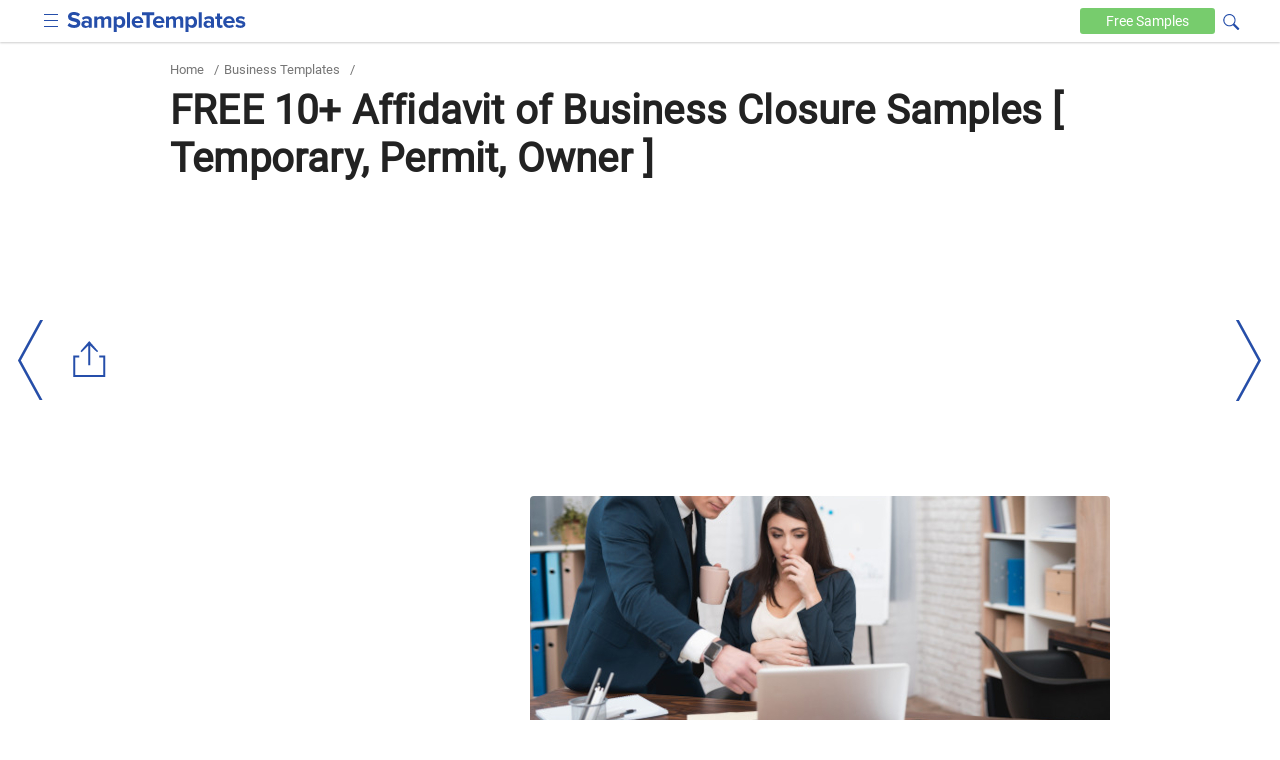

--- FILE ---
content_type: text/html
request_url: https://www.sampletemplates.com/business-templates/affidavit-of-business-closure.html
body_size: 9113
content:
<!DOCTYPE html><html lang="en-US"><head><meta charset="UTF-8"><meta name='robots' content='index, follow, max-image-preview:large, max-snippet:-1, max-video-preview:-1' /><meta name="viewport" content="width=device-width,minimum-scale=1, initial-scale=1"><meta name="verification" content="b4daeb5e80d2cfdbe74af029c39ad035" /><meta name="google-site-verification" content="l6pL7dZBsTCIF73ntKYeoj2nl0ix5hFL_LLn32v0KeE" /><meta name="msvalidate.01" content="7C2AFA00B3CEE462B9C558E987590BCE" /><meta name="theme-color" content="#254eaa"><link rel="icon" href="https://images.sampletemplates.com/favicon.ico" /><link rel="shortcut" href="https://images.sampletemplates.com/sampleTemplate-icon.png" /><link rel="apple-touch-icon" href="https://images.sampletemplates.com/sampleTemplate-icon.png" /><link rel="manifest" href="https://www.sampletemplates.com/manifest.json"><link rel="dns-prefetch" href="https://www.google-analytics.com/"><link rel='dns-prefetch' href='//fonts.googleapis.com' /><link href='https://fonts.gstatic.com' crossorigin rel='preconnect' /><link rel="preload" href="https://images.sampletemplates.com/css/st-nonamp-custom-min1.css" as="style"	onload="this.onload=null;this.rel='stylesheet'"> <link rel="stylesheet" href="https://images.sampletemplates.com/css/st-nonamp-custom-min1.css"><link rel="canonical" href="https://www.sampletemplates.com/business-templates/affidavit-of-business-closure.html" /><title>FREE 10+ Affidavit of Business Closure Samples [ Temporary, Permit, Owner ]</title><meta name="description" content="Learn more about making Affidavit of Business Closure with our great samples!" /><meta property="og:title" content="FREE 10+ Affidavit of Business Closure Samples [ Temporary, Permit, Owner ]"><meta property="og:image" content="https://images.sampletemplates.com/wp-content/uploads/2021/06/Affidavit-of-Business-Closure-featured.jpg"><meta property="og:description" content="Learn more about making Affidavit of Business Closure with our great samples!"><meta property="og:type" content="article"><meta property="og:site_name" content="sampletemplates.com"><meta property="og:url" content="https://www.sampletemplates.com/business-templates/affidavit-of-business-closure.html"><meta name="twitter:title" content="FREE 10+ Affidavit of Business Closure Samples [ Temporary, Permit, Owner ]"><meta name="twitter:description" content="Learn more about making Affidavit of Business Closure with our great samples!"><meta name="twitter:image" content="https://images.sampletemplates.com/wp-content/uploads/2021/06/Affidavit-of-Business-Closure-featured.jpg"><script type="application/ld+json">{ "@context": "https://schema.org", "@type": "FAQPage", "mainEntity": [{"@type": "Question","name": "Is it possible to simply shut down a business?","acceptedAnswer": {"@type": "Answer","text":"Business owners can close their firms at any moment, whether temporarily or permanently, as long as they take the necessary precautions to protect their employees and corporate partners, as well as service providers, consumers, and vendors who have outstanding orders."}},{"@type": "Question","name": "Why do businesses go out of business?","acceptedAnswer": {"@type": "Answer","text":"Poor location, lack of experience, poor management, insufficient cash, unanticipated growth, personal use of funds, overinvesting in fixed assets, and poor credit arrangements are all common reasons for business failure. Even a profitable company may decide to close its doors."}},{"@type": "Question","name": "What factors contribute to a company's success?","acceptedAnswer": {"@type": "Answer","text":"A clear mission-vision and an engaging company culture are essential. Any firm that wants to succeed needs a clear and simple mission vision. Any company's culture should be motivating to both employees and management."}}] }</script> <script async src="https://www.googletagmanager.com/gtag/js?id=G-804JRMJJ7Z"></script><script>window.dataLayer = window.dataLayer || [];	function gtag(){dataLayer.push(arguments);}	gtag('js', new Date());	gtag('config', 'G-804JRMJJ7Z');</script><script type="text/javascript"> window.addEventListener('load', function() { var script = document.createElement('script'); script.type = 'text/javascript'; script.async = true; script.src = 'https://contextual.media.net/dmedianet.js?cid=8CUVWZRV0'; var node = document.getElementsByTagName('script')[0]; node.parentNode.insertBefore(script, node); }); </script> <script type="text/javascript">	window._mNHandle = window._mNHandle || {};	window._mNHandle.queue = window._mNHandle.queue || [];	medianet_versionId = "3121199"; </script>  <script async src="https://pagead2.googlesyndication.com/pagead/js/adsbygoogle.js"></script> </head><body class="post-template-default single single-post postid-646193 single-format-standard cat-21"><div id="top-page"></div> <header> <div class="container"> <div class="logo"><input aria-label="menuBtn" role="checkbox" tabindex="0" type="checkbox" class="ampstart-btn caps m2 icons menu-btn" onclick="toggleHeaderNav()" > <a href="https://www.sampletemplates.com"><img src="https://images.sampletemplates.com/images/logo.svg" width="179" height="20" alt="SampleTemplates logo"></a> </div> <div data-block="Text" class="header-nav" id="header-nav"> <nav id="site-navigation" class="main-navigation" role="navigation"><div class="menu-header_new-container"><ul id="primary-menu" class="menu"><li id="menu-item-94631" class="menu-item menu-item-type-taxonomy menu-item-object-category current-post-ancestor current-menu-parent current-post-parent menu-item-94631"><a href="https://www.sampletemplates.com/business-templates">Business</a></li><li id="menu-item-94635" class="menu-item menu-item-type-taxonomy menu-item-object-category menu-item-94635"><a href="https://www.sampletemplates.com/letter-templates">Letters</a></li><li id="menu-item-94636" class="menu-item menu-item-type-taxonomy menu-item-object-category menu-item-94636"><a href="https://www.sampletemplates.com/resume-templates">Resumes</a></li><li id="menu-item-94637" class="menu-item menu-item-type-taxonomy menu-item-object-category menu-item-94637"><a href="https://www.sampletemplates.com/calendar-templates">Calendars</a></li><li id="menu-item-94638" class="menu-item menu-item-type-taxonomy menu-item-object-category menu-item-94638"><a href="https://www.sampletemplates.com/sample-forms">Forms</a></li></ul></div></nav> </div> <div class="search-sec"> <form method="GET" action="https://www.sampletemplates.com" target="_top"> <span onclick="toggleVisibility()" tabindex="0" class="icons search-iocn" aria-label="Search icon" role="button"></span> <input type="text" tabindex="0" class="hide" id="srch" aria-label="Search" placeholder=" Search on sampletemplates" name="s" required autocomplete="off" role="textbox"> <span onclick="toggleVisibility()" tabindex="0" class="hide" id="clbtn"></span> </form> </div> <a href="https://www.sampletemplates.com/free" class="free-btn" aria-label="Free-samples">Free <span>Samples</span></a> </div> </header> <section class="main-body-sec"> <div class="container"> <ul class="breadcrumb"><li><a href="https://www.sampletemplates.com" title="Home">Home</a></li><li> / </li><li><a href="https://www.sampletemplates.com/business-templates">Business Templates</a></li><li> / </li></ul> <h1>FREE 10+ Affidavit of Business Closure Samples [ Temporary, Permit, Owner ]</h1> <div class = "top-adsec"> <div id="text-8" class="widget widget_text"><div class="textwidget"><ins class="adsbygoogle" layout="responsive" style="display:inline-block;width:100%;height:100%" data-ad-client="ca-pub-1496455411104022" data-ad-format="auto" data-ad-slot="8746778931"></ins></div></div> </div> <div class="innerpost-top-container"> <div class="ad-section"> <div id="text-3" class="widget widget_text"><div class="textwidget"><ins class="adsbygoogle" layout="responsive" style="display:inline-block;width:336px;height:280px" data-ad-client="ca-pub-1496455411104022" data-ad-slot="2439074048"></ins></div></div> </div> <figure> <img src="https://images.sampletemplates.com/wp-content/uploads/2021/06/Affidavit-of-Business-Closure-featured.jpg" width="580" height="280" layout="responsive" alt="Affidavit of Business Closure featured" title="Affidavit Of Business Closure "> </figure> </div> </div> <div class="post-content"> <div class="container"> <div class="innerpost-left-sec"> <h2>10+ Affidavit of Business Closure Samples</h2><p>One of the biggest fear most <a href="https://www.sampletemplates.com/business-templates/report/business-plan-report.html" rel="noopener" target="_blank">business </a>owners have is failure. To be an entrepreneur means taking risk, although it is expected that the risk they should take is calculated and predicted through<a href="https://www.sampletemplates.com/sample-worksheet/swot-analysis-worksheet.html" rel="noopener" target="_blank"> SWOT analyses</a>, <a href="https://www.sampletemplates.com/business-templates/plan-templates/marketing-game-plan.html" rel="noopener" target="_blank">marketing strategies</a>, and many others. With the light and devastation of the recent Covid-19 pandemic, however, a lot of business&#8211; especially those relying on customers visits&#8211; are forced to shut down. Like starting a business, closing your business is equally a hassle process. In the unfortunate (and most of the time, unforeseeable) event that your business has reached its peak, this article is for you. We provide you with free and ready-to-use samples of Affidavit of Business Closure for you to use. Keep on reading to find out more!</p><div class="related toc-sec"><h2>Affidavit Of Business Closure </h2> <ul class="toc-list"> <li><a href='https://www.sampletemplates.com/business-templates/affidavit-sample.html' class='post_clicks' id='6662144' ><h3>FREE 12+ Affidavit Samples</h3></a></li><li><a href='https://www.sampletemplates.com/business-templates/affidavit-of-identity-theft.html' class='post_clicks' id='6662145' ><h3>FREE 10+ Affidavit Of Identity Theft Samples</h3></a></li><li><a href='https://www.sampletemplates.com/business-templates/affidavit-surviving-spouse.html' class='post_clicks' id='6662146' ><h3>FREE 10+ Affidavit Surviving Spouse Samples</h3></a></li> </ul> </div> <div class="content_inner_ad ad-inner"> <div id="text-5" class="widget widget_text"><div class="textwidget"><div id="549692475"> <script type="text/javascript"> try { window._mNHandle.queue.push(function() { window._mNDetails = window._mNDetails || {}; window._mNDetails.loadTag("549692475", "600x250", "549692475"); }); } catch (error) {} </script> </div></div></div> </div> <h2>1. Affidavit of Closure of Business Template</h2><div class="row"><div class="col-sm-8 image-grid-two"><div class="hover-share"><img fetchpriority="high" decoding="async" src="https://images.sampletemplates.com/wp-content/uploads/2021/06/Affidavit-of-Closure-of-Business-Template.jpg" alt="affidavit of closure of business template" width="390" height="505" sizes="(max-width: 390px) 100vw, 390px" /><div class="share_pin_img"><amp-pinterest height="50" width="50" data-do="buttonPin" data-url="https://www.sampletemplates.com/business-templates/affidavit-of-business-closure.html" data-media="https://images.sampletemplates.com/wp-content/uploads/2021/06/Affidavit-of-Closure-of-Business-Template.jpg" data-description="amp-pinterest in action"></amp-pinterest></div> </div><p></div><div class="col-sm-4 button-grid-two"><div class="detalis_cls">Details</div><div class="format_cls">File Format</div><ul><li>MS Word</li><li>Google Docs</li></ul><p><a class="btn btn-md btn-download" href="https://www.template.net/editable/56094/affidavit-of-closure-of-business" rel="noopener nofollow" target="_blank">Download</a></p></div></div><h2>2. Affidavit of Business Closure</h2><div class="row"><div class="col-sm-8 image-grid-two"><div class="hover-share"><img decoding="async" src="https://images.sampletemplates.com/wp-content/uploads/2021/06/Affidavit-of-Business-Closure.jpg" alt="affidavit of business closure" width="390" height="505" sizes="(max-width: 390px) 100vw, 390px" /><div class="share_pin_img"><amp-pinterest height="50" width="50" data-do="buttonPin" data-url="https://www.sampletemplates.com/business-templates/affidavit-of-business-closure.html" data-media="https://images.sampletemplates.com/wp-content/uploads/2021/06/Affidavit-of-Business-Closure.jpg" data-description="amp-pinterest in action"></amp-pinterest></div> </div><p><b><a>runnelscad.org</a></b></div><div class="col-sm-4 button-grid-two"><div class="detalis_cls">Details</div><div class="format_cls">File Format</div><ul><li>PDF</li></ul><p>Size: 58 KB</p><p><a class="btn btn-md btn-download" href="https://images.sampletemplates.com/wp-content/uploads/2021/06/Affidavit-of-Business-Closure.zip" rel="noopener" target="_blank">Download</a></p></div></div><h2>3. Affidavit of Business Closure Retirement</h2><div class="row"><div class="col-sm-8 image-grid-two"><div class="hover-share"><img decoding="async" src="https://images.sampletemplates.com/wp-content/uploads/2021/06/Affidavit-of-Business-Closure-Retirement.jpg" alt="affidavit of business closure retirement" width="390" height="505" sizes="(max-width: 390px) 100vw, 390px" /><div class="share_pin_img"><amp-pinterest height="50" width="50" data-do="buttonPin" data-url="https://www.sampletemplates.com/business-templates/affidavit-of-business-closure.html" data-media="https://images.sampletemplates.com/wp-content/uploads/2021/06/Affidavit-of-Business-Closure-Retirement.jpg" data-description="amp-pinterest in action"></amp-pinterest></div> </div><p><b><a>muntinlupacity.gov.ph</a></b></div><div class="col-sm-4 button-grid-two"><div class="detalis_cls">Details</div><div class="format_cls">File Format</div><ul><li>PDF</li></ul><p>Size: 188 KB</p><p><a class="btn btn-md btn-download" href="https://images.sampletemplates.com/wp-content/uploads/2021/06/Affidavit-of-Business-Closure-Retirement.zip" rel="noopener" target="_blank">Download</a></p></div></div><h2>4. Affidavit of Business Closure Sale</h2><div class="row"><div class="col-sm-8 image-grid-two"><div class="hover-share"><img loading="lazy" decoding="async" src="https://images.sampletemplates.com/wp-content/uploads/2021/06/Affidavit-of-Business-Closure-Sale.jpg" alt="affidavit of business closure sale" width="390" height="505" sizes="(max-width: 390px) 100vw, 390px" /><div class="share_pin_img"><amp-pinterest height="50" width="50" data-do="buttonPin" data-url="https://www.sampletemplates.com/business-templates/affidavit-of-business-closure.html" data-media="https://images.sampletemplates.com/wp-content/uploads/2021/06/Affidavit-of-Business-Closure-Sale.jpg" data-description="amp-pinterest in action"></amp-pinterest></div> </div><p><b><a>coventryri.org</a></b></div><div class="col-sm-4 button-grid-two"><div class="detalis_cls">Details</div><div class="format_cls">File Format</div><ul><li>PDF</li></ul><p>Size: 129 KB</p><p><a class="btn btn-md btn-download" href="https://images.sampletemplates.com/wp-content/uploads/2021/06/Affidavit-of-Business-Closure-Sale.zip" rel="noopener" target="_blank">Download</a></p></div></div><h2>5. Affidavit of Business Closure Sales Tax</h2><div class="row"><div class="col-sm-8 image-grid-two"><div class="hover-share"><img loading="lazy" decoding="async" src="https://images.sampletemplates.com/wp-content/uploads/2021/06/Affidavit-of-Business-Closure-Sale-Tax.jpg" alt="affidavit of business closure sale tax" width="390" height="505" sizes="(max-width: 390px) 100vw, 390px" /><div class="share_pin_img"><amp-pinterest height="50" width="50" data-do="buttonPin" data-url="https://www.sampletemplates.com/business-templates/affidavit-of-business-closure.html" data-media="https://images.sampletemplates.com/wp-content/uploads/2021/06/Affidavit-of-Business-Closure-Sale-Tax.jpg" data-description="amp-pinterest in action"></amp-pinterest></div> </div><p><b><a>pkgoyalandassociates.com</a></b></div><div class="col-sm-4 button-grid-two"><div class="detalis_cls">Details</div><div class="format_cls">File Format</div><ul><li>PDF</li></ul><p>Size: 29 KB</p><p><a class="btn btn-md btn-download" href="https://images.sampletemplates.com/wp-content/uploads/2021/06/Affidavit-of-Business-Closure-Sale-Tax.zip" rel="noopener" target="_blank">Download</a></p></div></div><h2>6. Affidavit of Notice of Business Closure</h2><div class="row"><div class="col-sm-8 image-grid-two"><div class="hover-share"><img loading="lazy" decoding="async" src="https://images.sampletemplates.com/wp-content/uploads/2021/06/Affidavit-of-Notice-of-Business-Closure.jpg" alt="affidavit of notice of business closure" width="390" height="505" sizes="(max-width: 390px) 100vw, 390px" /><div class="share_pin_img"><amp-pinterest height="50" width="50" data-do="buttonPin" data-url="https://www.sampletemplates.com/business-templates/affidavit-of-business-closure.html" data-media="https://images.sampletemplates.com/wp-content/uploads/2021/06/Affidavit-of-Notice-of-Business-Closure.jpg" data-description="amp-pinterest in action"></amp-pinterest></div> </div><p><b><a>cityhs.net</a></b></div><div class="col-sm-4 button-grid-two"><div class="detalis_cls">Details</div><div class="format_cls">File Format</div><ul><li>PDF</li></ul><p>Size: 311 KB</p><p><a class="btn btn-md btn-download" href="https://images.sampletemplates.com/wp-content/uploads/2021/06/Affidavit-of-Notice-of-Business-Closure.zip" rel="noopener" target="_blank">Download</a></p></div></div><h2>7. Sample Affidavit of Business Closure</h2><div class="row"><div class="col-sm-8 image-grid-two"><div class="hover-share"><img loading="lazy" decoding="async" src="https://images.sampletemplates.com/wp-content/uploads/2021/06/Sample-Affidavit-of-Business-Closure.jpg" alt="sample affidavit of business closure" width="390" height="505" sizes="(max-width: 390px) 100vw, 390px" /><div class="share_pin_img"><amp-pinterest height="50" width="50" data-do="buttonPin" data-url="https://www.sampletemplates.com/business-templates/affidavit-of-business-closure.html" data-media="https://images.sampletemplates.com/wp-content/uploads/2021/06/Sample-Affidavit-of-Business-Closure.jpg" data-description="amp-pinterest in action"></amp-pinterest></div> </div><p><b><a>ofazomi.org</a></b></div><div class="col-sm-4 button-grid-two"><div class="detalis_cls">Details</div><div class="format_cls">File Format</div><ul><li>PDF</li></ul><p>Size: 67 KB</p><p><a class="btn btn-md btn-download" href="https://images.sampletemplates.com/wp-content/uploads/2021/06/Sample-Affidavit-of-Business-Closure.zip" rel="noopener" target="_blank">Download</a></p></div></div><h2>8. Affidavit of Small Business Closure Recovery</h2><div class="row"><div class="col-sm-8 image-grid-two"><div class="hover-share"><img loading="lazy" decoding="async" src="https://images.sampletemplates.com/wp-content/uploads/2021/06/Affidavit-of-Small-Business-Closure-Recovery.jpg" alt="affidavit of small business closure recovery" width="390" height="505" sizes="(max-width: 390px) 100vw, 390px" /><div class="share_pin_img"><amp-pinterest height="50" width="50" data-do="buttonPin" data-url="https://www.sampletemplates.com/business-templates/affidavit-of-business-closure.html" data-media="https://images.sampletemplates.com/wp-content/uploads/2021/06/Affidavit-of-Small-Business-Closure-Recovery.jpg" data-description="amp-pinterest in action"></amp-pinterest></div> </div><p><b><a>fftc.org</a></b></div><div class="col-sm-4 button-grid-two"><div class="detalis_cls">Details</div><div class="format_cls">File Format</div><ul><li>PDF</li></ul><p>Size: 596 KB</p><p><a class="btn btn-md btn-download" href="https://images.sampletemplates.com/wp-content/uploads/2021/06/Affidavit-of-Small-Business-Closure-Recovery.zip" rel="noopener" target="_blank">Download</a></p></div></div><h2>9. Standard Affidavit of Business Closure</h2><div class="row"><div class="col-sm-8 image-grid-two"><div class="hover-share"><img loading="lazy" decoding="async" src="https://images.sampletemplates.com/wp-content/uploads/2021/06/Standard-Affidavit-of-Business-Closure.jpg" alt="standard affidavit of business closure" width="390" height="505" sizes="(max-width: 390px) 100vw, 390px" /><div class="share_pin_img"><amp-pinterest height="50" width="50" data-do="buttonPin" data-url="https://www.sampletemplates.com/business-templates/affidavit-of-business-closure.html" data-media="https://images.sampletemplates.com/wp-content/uploads/2021/06/Standard-Affidavit-of-Business-Closure.jpg" data-description="amp-pinterest in action"></amp-pinterest></div> </div><p><b><a>meridenct.gov</a></b></div><div class="col-sm-4 button-grid-two"><div class="detalis_cls">Details</div><div class="format_cls">File Format</div><ul><li>PDF</li></ul><p>Size: 952 KB</p><p><a class="btn btn-md btn-download" href="https://images.sampletemplates.com/wp-content/uploads/2021/06/Standard-Affidavit-of-Business-Closure.zip" rel="noopener" target="_blank">Download</a></p></div></div><h2>10. Affidavit of Business Property Closure</h2><div class="row"><div class="col-sm-8 image-grid-two"><div class="hover-share"><img loading="lazy" decoding="async" src="https://images.sampletemplates.com/wp-content/uploads/2021/06/Affidavit-of-Business-Property-Closure.jpg" alt="affidavit of business property closure" width="390" height="505" sizes="(max-width: 390px) 100vw, 390px" /><div class="share_pin_img"><amp-pinterest height="50" width="50" data-do="buttonPin" data-url="https://www.sampletemplates.com/business-templates/affidavit-of-business-closure.html" data-media="https://images.sampletemplates.com/wp-content/uploads/2021/06/Affidavit-of-Business-Property-Closure.jpg" data-description="amp-pinterest in action"></amp-pinterest></div> </div><p><b><a>hartfordct.gov</a></b></div><div class="col-sm-4 button-grid-two"><div class="detalis_cls">Details</div><div class="format_cls">File Format</div><ul><li>PDF</li></ul><p>Size: 349 KB</p><p><a class="btn btn-md btn-download" href="https://images.sampletemplates.com/wp-content/uploads/2021/06/Affidavit-of-Business-Property-Closure.zip" rel="noopener" target="_blank">Download</a></p></div></div><h2>11. Affidavit of Business Closure Agreement</h2><div class="row"><div class="col-sm-8 image-grid-two"><div class="hover-share"><img loading="lazy" decoding="async" src="https://images.sampletemplates.com/wp-content/uploads/2021/06/Affidavit-of-Business-Closure-Agreement.jpg" alt="affidavit of business closure agreement" width="390" height="505" sizes="(max-width: 390px) 100vw, 390px" /><div class="share_pin_img"><amp-pinterest height="50" width="50" data-do="buttonPin" data-url="https://www.sampletemplates.com/business-templates/affidavit-of-business-closure.html" data-media="https://images.sampletemplates.com/wp-content/uploads/2021/06/Affidavit-of-Business-Closure-Agreement.jpg" data-description="amp-pinterest in action"></amp-pinterest></div> </div><p><b><a>stewart.com</a></b></div><div class="col-sm-4 button-grid-two"><div class="detalis_cls">Details</div><div class="format_cls">File Format</div><ul><li>DOC</li></ul><p>Size: 8 KB</p><p><a class="btn btn-md btn-download" href="https://images.sampletemplates.com/wp-content/uploads/2021/06/Affidavit-of-Business-Closure-Agreement.zip" rel="noopener" target="_blank">Download</a></p></div></div><h2>What Is an Affidavit of Business Closure?</h2><p>Closing a business is something that no business owner wants to happen. It can occur for a variety of causes. The majority of the time, it&#8217;s a financial issue, such as a loss or poor <a href="https://www.sampletemplates.com/business-templates/plan-templates/profit-sharing-plan.html" rel="noopener" target="_blank">profit margin</a>. Generally, an affidavit is a form of verified statement, or in other words, it contains a verification. It is made under oath under the penalty of perjury, and this acts as evidence for its authenticity and is required in court proceedings. The purpose of an Affidavit of Business Closure is to notify third parties that a business has closed or discontinued <a href="https://www.sampletemplates.com/business-templates/plan-templates/operations-management-plan-templates-pdf.html" rel="noopener" target="_blank">operations</a>. It is typically necessary when permits or other legal needs to operate a business are canceled, but it can also be used as a simple yet formal notification.</p><h2>How to Make an Affidavit of Business Closure?</h2><p>Aside from the variety of free Affidavit of Business Closure templates provided above, you can also make one of your own from scratch. If you&#8217;re interested in making a personalized affidavit, here are some general components that you should remember in writing one:</p><ol><li>Provide a declaration of self-identity;  your personal information, such as your name, age, occupation, address, and any other relevant information to the circumstance or case.</li><li>Express the details of your business closure. While the letter does not require you to state why the business is closing, you can always include it if it&#8217;s because of happy reasons such as retirement.</li><li>Include the date when you procured a business permit.</li><li>Inform the recipient of the business&#8217;s termination date.</li><li> Let the recipient know if there is anything they need to do prior to the closing date.</li><li>Reiterate your assertion of truth. All you need to do is write a concise summary stating that everything you&#8217;ve stated above is correct to the best of your knowledge.</li><li>Signing and notarizing your affidavit is the final step in the process. You can finish most of your affidavit before having it notarized and witnessed, but you shouldn&#8217;t sign it until you&#8217;re in the presence of a notary or licensed witness.</li></ol><div class="faq-sec"><h2>Is it possible to simply shut down a business?</h2><p>Business owners can close their firms at any moment, whether temporarily or permanently, as long as they take the necessary precautions to protect their employees and corporate partners, as well as service providers, consumers, and vendors who have outstanding orders.</p><p></p></div><div class="faq-sec"><h2>Why do businesses go out of business?</h2><p>Poor location, lack of experience, poor management, insufficient cash, unanticipated growth, personal use of funds, overinvesting in fixed assets, and poor credit arrangements are all common reasons for business failure. Even a profitable company may decide to close its doors.</p><p></p></div><div class="faq-sec"><h2>What factors contribute to a company&#8217;s success?</h2><p>A clear mission-vision and an engaging company culture are essential. Any firm that wants to succeed needs a clear and simple mission vision. Any company&#8217;s culture should be motivating to both employees and management.</p><p></p></div></p><p><a href="https://www.sampletemplates.com/business-templates/affidavit-of-execution.html" rel="noopener" target="_blank">Affidavits</a> are used to establish the truthfulness of a claim without the need for the claimant to appear in court. These documents assist customers in entrusting their cases to legal representatives, saving them from lengthy <a href="https://www.sampletemplates.com/business-templates/statement/legal-statement-of-purpose.html" rel="noopener" target="_blank">legal proceedings</a>. To help you out, download our easily customizable and printable samples of Affidavit of Business Closure today!</p><p>&nbsp;</p><p>&nbsp;</p><p>&nbsp;</p></p> </div> <aside class="aside" id="sidebar-out"> <div id="sidebar"> <div class="sidebar-related"> <ul> <li><a href="https://www.sampletemplates.com/business-templates/agreement-templates/trial-agreement.html"><h4>FREE 10+ Trial Agreement Samples In MS Word | Google Docs | Apple Pages | PDF</h4></a></li> <li><a href="https://www.sampletemplates.com/business-templates/agreement-templates/charter-agreement.html"><h4>FREE 10+ Charter Agreement Samples In MS Word | Google Docs | Apple Pages | PDF</h4></a></li> <li><a href="https://www.sampletemplates.com/business-templates/agreement-templates/partner-agreement.html"><h4>FREE 10+ Partner Agreement Samples In MS Word | Google Docs | Apple Pages | PDF</h4></a></li> <li><a href="https://www.sampletemplates.com/business-templates/agreement-templates/individual-agreement.html"><h4>FREE 10+ Individual Agreement Samples In MS Word | Google Docs | Apple Pages | PDF</h4></a></li> <li><a href="https://www.sampletemplates.com/business-templates/agreement-templates/strategic-agreement.html"><h4>FREE 10+ Strategic Agreement Samples In MS Word | Google Docs | Apple Pages | PDF</h4></a></li> <li><a href="https://www.sampletemplates.com/business-templates/agreement-templates/equity-agreement.html"><h4>FREE 10+ Equity Agreement Samples In MS Word | Google Docs | Apple Pages | PDF</h4></a></li> <li><a href="https://www.sampletemplates.com/business-templates/agreement-templates/producer-agreement.html"><h4>FREE 10+ Producer Agreement Samples in MS Word | Apple Pages | PDF</h4></a></li> <li><a href="https://www.sampletemplates.com/business-templates/agreement-templates/mentoring-agreement.html"><h4>FREE 10+ Mentoring Agreement Samples In MS Word | Apple Pages | PDF</h4></a></li> <li><a href="https://www.sampletemplates.com/business-templates/agreement-templates/grant-agreement.html"><h4>FREE 10+ Grant Agreement Samples In MS Word | Apple Pages | PDF</h4></a></li> <li><a href="https://www.sampletemplates.com/business-templates/agreement-templates/meeting-agreement.html"><h4>FREE 8+ Meeting Agreement Samples in MS Word | Google Docs | Apple Pages | PDF</h4></a></li> <li><a href="https://www.sampletemplates.com/business-templates/agreement-templates/community-agreement.html"><h4>FREE 10+ Community Agreement Samples In MS Word | Google Docs | PDF</h4></a></li> <li><a href="https://www.sampletemplates.com/business-templates/agreement-templates/real-estate-option-agreement.html"><h4>FREE 8+ Real Estate Option Agreement Samples in MS Word | PDF</h4></a></li> </ul> </div> <div class="ads-section" style="height:600px;width:300px"> <div id="text-4" class="widget widget_text"><div class="textwidget"><div id="257376642"> <script type="text/javascript"> try { window._mNHandle.queue.push(function() { window._mNDetails = window._mNDetails || {}; window._mNDetails.loadTag("257376642", "300x600", "257376642"); }); } catch (error) {} </script> </div></div></div> </div> <div class="sidebar-category"> <ul> <li><a href="https://www.sampletemplates.com/business-templates"><h4>Business Templates</h4></a></li><li><a href="https://www.sampletemplates.com/free"><h4>Free Samples</h4></a></li><li><a href="https://www.sampletemplates.com/legal"><h4>Legal</h4></a></li><li><a href="https://www.sampletemplates.com/legal-notice"><h4>Legal Notice</h4></a></li><li><a href="https://www.sampletemplates.com/planner"><h4>Planner</h4></a></li><li><a href="https://www.sampletemplates.com/sample"><h4>Sample</h4></a></li><li><a href="https://www.sampletemplates.com/accounting"><h4>Sample Accounting</h4></a></li><li><a href="https://www.sampletemplates.com/sample-bill"><h4>sample bill</h4></a></li><li><a href="https://www.sampletemplates.com/sample-book"><h4>Sample Book</h4></a></li><li><a href="https://www.sampletemplates.com/sample-bookkeeping"><h4>Sample Bookkeeping</h4></a></li><li><a href="https://www.sampletemplates.com/brochure-templates"><h4>Sample Brochures</h4></a></li><li><a href="https://www.sampletemplates.com/sample-budget"><h4>sample budget</h4></a></li><li><a href="https://www.sampletemplates.com/calendar-templates"><h4>Sample Calendars</h4></a></li><li><a href="https://www.sampletemplates.com/card-templates"><h4>Sample Cards</h4></a></li><li><a href="https://www.sampletemplates.com/certificate-templates"><h4>Sample Certificates</h4></a></li><li><a href="https://www.sampletemplates.com/charity"><h4>Sample Charity</h4></a></li><li><a href="https://www.sampletemplates.com/sample-construction"><h4>Sample Construction</h4></a></li><li><a href="https://www.sampletemplates.com/sample-consultant"><h4>Sample Consultant</h4></a></li><li><a href="https://www.sampletemplates.com/contract-templates"><h4>Sample Contracts</h4></a></li><li><a href="https://www.sampletemplates.com/sample-flowchart"><h4>sample flowchart</h4></a></li><li><a href="https://www.sampletemplates.com/flyer-templates"><h4>Sample Flyers</h4></a></li><li><a href="https://www.sampletemplates.com/sample-forms"><h4>Sample Forms</h4></a></li><li><a href="https://www.sampletemplates.com/sample-health"><h4>Sample Health</h4></a></li><li><a href="https://www.sampletemplates.com/invitation-templates"><h4>Sample Invitations</h4></a></li><li><a href="https://www.sampletemplates.com/invoice-templates"><h4>Sample Invoices</h4></a></li><li><a href="https://www.sampletemplates.com/sample-itinerary"><h4>Sample Itinerary</h4></a></li><li><a href="https://www.sampletemplates.com/sample-journalism"><h4>Sample Journalism</h4></a></li><li><a href="https://www.sampletemplates.com/label-templates"><h4>Sample Labels</h4></a></li><li><a href="https://www.sampletemplates.com/sample-ledger"><h4>sample ledger</h4></a></li><li><a href="https://www.sampletemplates.com/letterhead-templates"><h4>Sample Letterheads</h4></a></li><li><a href="https://www.sampletemplates.com/letter-templates"><h4>Sample Letters</h4></a></li><li><a href="https://www.sampletemplates.com/sample-log"><h4>Sample Log</h4></a></li><li><a href="https://www.sampletemplates.com/sample-management"><h4>Sample Management</h4></a></li><li><a href="https://www.sampletemplates.com/marketing-templates"><h4>Sample Marketing</h4></a></li><li><a href="https://www.sampletemplates.com/sample-medical-forms"><h4>Sample Medical Forms</h4></a></li><li><a href="https://www.sampletemplates.com/sample-meeting"><h4>Sample Meeting</h4></a></li><li><a href="https://www.sampletemplates.com/sample-meeting-minutes"><h4>Sample Meeting Minutes</h4></a></li><li><a href="https://www.sampletemplates.com/menu-templates"><h4>Sample Menus</h4></a></li><li><a href="https://www.sampletemplates.com/sample-mind-map"><h4>Sample Mind Map</h4></a></li><li><a href="https://www.sampletemplates.com/newsletter-templates"><h4>Sample Newsletters</h4></a></li><li><a href="https://www.sampletemplates.com/sample-payroll"><h4>sample payroll</h4></a></li><li><a href="https://www.sampletemplates.com/sample-policy"><h4>sample policy</h4></a></li><li><a href="https://www.sampletemplates.com/powerpoint-templates"><h4>Sample Powerpoint</h4></a></li><li><a href="https://www.sampletemplates.com/sample-profile"><h4>Sample Profile</h4></a></li><li><a href="https://www.sampletemplates.com/programs-templates"><h4>Sample Programs</h4></a></li><li><a href="https://www.sampletemplates.com/sample-project"><h4>Sample Project</h4></a></li><li><a href="https://www.sampletemplates.com/sample-questionnaire"><h4>Sample Questionnaire</h4></a></li><li><a href="https://www.sampletemplates.com/sample-real-estate"><h4>Sample Real Estate</h4></a></li><li><a href="https://www.sampletemplates.com/receipt-templates"><h4>Sample Receipts</h4></a></li><li><a href="https://www.sampletemplates.com/research"><h4>Sample Research</h4></a></li><li><a href="https://www.sampletemplates.com/resume-templates"><h4>Sample Resumes</h4></a></li><li><a href="https://www.sampletemplates.com/sample-retail"><h4>Sample Retail</h4></a></li><li><a href="https://www.sampletemplates.com/sample-roadmap"><h4>sample roadmap</h4></a></li><li><a href="https://www.sampletemplates.com/sample-tracker"><h4>sample tracker</h4></a></li><li><a href="https://www.sampletemplates.com/sample-travel"><h4>Sample Travel</h4></a></li><li><a href="https://www.sampletemplates.com/sample-workflow"><h4>Sample Workflow</h4></a></li><li><a href="https://www.sampletemplates.com/sample-worksheet"><h4>sample worksheet</h4></a></li><li><a href="https://www.sampletemplates.com/sample-request"><h4>Sample-Request</h4></a></li><li><a href="https://www.sampletemplates.com/stationery-templates"><h4>Stationery Templates</h4></a></li> </ul> </div> </div></aside> <div class="relative-post-sec"><h3>Related Posts</h3><ul> <li class="col-xs-12 col-sm-6 col-md-6"><a href="https://www.sampletemplates.com/business-templates/sample-talent-show-score-sheet.html"><h4>Talent Show Score Sheet</h4></a></li> <li class="col-xs-12 col-sm-6 col-md-6"><a href="https://www.sampletemplates.com/business-templates/meeting-minutes-template.html"><h4>Sample Meeting Minutes Templates</h4></a></li> <li class="col-xs-12 col-sm-6 col-md-6"><a href="https://www.sampletemplates.com/business-templates/interview-score-sheet-template.html"><h4>Interview Score Sheet</h4></a></li> <li class="col-xs-12 col-sm-6 col-md-6"><a href="https://www.sampletemplates.com/business-templates/football-score-sheet-template.html"><h4>Football Score Sheet</h4></a></li> <li class="col-xs-12 col-sm-6 col-md-6"><a href="https://www.sampletemplates.com/business-templates/employee-profile.html"><h4>Employee Profile</h4></a></li> <li class="col-xs-12 col-sm-6 col-md-6"><a href="https://www.sampletemplates.com/business-templates/service-quote-template.html"><h4>Service Quote</h4></a></li> <li class="col-xs-12 col-sm-6 col-md-6"><a href="https://www.sampletemplates.com/business-templates/payment-voucher-template.html"><h4>Payment Voucher</h4></a></li> <li class="col-xs-12 col-sm-6 col-md-6"><a href="https://www.sampletemplates.com/business-templates/lined-paper.html"><h4>Lined Paper</h4></a></li> <li class="col-xs-12 col-sm-6 col-md-6"><a href="https://www.sampletemplates.com/business-templates/raffle-sheet-template.html"><h4>Raffle Sheet</h4></a></li> <li class="col-xs-12 col-sm-6 col-md-6"><a href="https://www.sampletemplates.com/business-templates/news-report-template.html"><h4>News Report</h4></a></li> <li class="col-xs-12 col-sm-6 col-md-6"><a href="https://www.sampletemplates.com/business-templates/written-warning-template.html"><h4>Written Warning</h4></a></li> <li class="col-xs-12 col-sm-6 col-md-6"><a href="https://www.sampletemplates.com/business-templates/sample-teacher-lesson-plan-template.html"><h4>Teacher Lesson Plan</h4></a></li> <li class="col-xs-12 col-sm-6 col-md-6"><a href="https://www.sampletemplates.com/business-templates/visitors-log-template.html"><h4>Visitors Log</h4></a></li> <li class="col-xs-12 col-sm-6 col-md-6"><a href="https://www.sampletemplates.com/business-templates/reflective-writing-samples-and-template.html"><h4>Reflective Writing</h4></a></li> <li class="col-xs-12 col-sm-6 col-md-6"><a href="https://www.sampletemplates.com/business-templates/briefing-note-template.html"><h4>Briefing Note</h4></a></li> </ul></div> </div> </div> </section> <div class="stick-section"> <div class="container"> <ul> <li><a href='https://www.sampletemplates.com/sample-forms/affidavit-forms.html' class='post_clicks' id='6662158' ><h4>FREE 32+ Affidavit Forms</h4></a></li><li><a href='https://www.sampletemplates.com/business-templates/sworn-statement-template.html' class='post_clicks' id='6662159' ><h4>FREE 29+ Sworn Statement Templates</h4></a></li><li><a href='https://www.sampletemplates.com/letter-templates/sample-letter-of-support.html' class='post_clicks' id='6662160' ><h4>FREE 22+ Letter of Support Samples</h4></a></li><li><a href='https://www.sampletemplates.com/legal/general-affidavit.html' class='post_clicks' id='6662161' ><h4>FREE 19+ General Affidavit Samples</h4></a></li> </ul> </div> </div> <div class="left-dir"> <a href="https://www.sampletemplates.com/business-templates/affidavit-of-witness.html" class="link-arrow-left" aria-label="left-arow"></a> </div> <div class="right-dir"> <a href="https://www.sampletemplates.com/business-templates/interior-scope-of-work.html" class="link-arrow-right" aria-label="right-dir"></a> </div> <div class="empty-div"></div> <div class="social-share" id="social-sharre"> <button class="share-btn" aria-label="Share button"></button> <ul> <li> <a href="https://www.pinterest.com/pin/create/button/?url=https%3A%2F%2Fwww.sampletemplates.com%2Fbusiness-templates%2Faffidavit-of-business-closure.html&media=https://images.sampletemplates.com/wp-content/uploads/2021/06/Affidavit-of-Business-Closure-featured.jpg&description=FREE+10%2B+Affidavit+of+Business+Closure+Samples+%5B+Temporary%2C+Permit%2C+Owner+%5D" aria-label="pinterest" target="_blank"><div class="pinterest"></div></a> </li> <li> <a href="http://www.facebook.com/sharer/sharer.php?u=https://www.sampletemplates.com/business-templates/affidavit-of-business-closure.html&app_id=2144275342308053" target="_blank" aria-label="facebook"><div class="facebook"></div></a> </li> <li> <a href="https://twitter.com/intent/tweet?url=https%3A%2F%2Fwww.sampletemplates.com%2Fbusiness-templates%2Faffidavit-of-business-closure.html&text=FREE+10%2B+Affidavit+of+Business+Closure+Samples+%5B+Temporary%2C+Permit%2C+Owner+%5D" aria-label="twitter" target="_blank"><div class="twit"></div></a> </li> <li> <a href="https://www.linkedin.com/shareArticle?url=https%3A%2F%2Fwww.sampletemplates.com%2Fbusiness-templates%2Faffidavit-of-business-closure.html&title=FREE+10%2B+Affidavit+of+Business+Closure+Samples+%5B+Temporary%2C+Permit%2C+Owner+%5D" target="_blank" aria-label="linkedin"><div class="linkedin"></div></a> </li> <li> <a href="https://mail.google.com/mail/?view=cm&fs=1&tf=1&su=FREE%2010%2B%20Affidavit%20of%20Business%20Closure%20Samples%20%5B%20Temporary%2C%20Permit%2C%20Owner%20%5D&body=FREE%2010%2B%20Affidavit%20of%20Business%20Closure%20Samples%20%5B%20Temporary%2C%20Permit%2C%20Owner%20%5D https://www.sampletemplates.com/business-templates/affidavit-of-business-closure.html" target="_blank" aria-label="email"><div class="email"></div></a> </li> </ul></div> <div class="mobile-share-sec"> <ul> <li><span></span><a href="https://www.sampletemplates.com/business-templates/affidavit-of-witness.html">PREV</a></li> <li class="mobile-share-btn" role="" tabindex="" onclick="togglleVisibility()" id="mobile-share"><i class="share-img">SHARE</i></li> <li><a href="https://www.sampletemplates.com/business-templates/interior-scope-of-work.html">NEXT</a><span class="share"></span></li> </ul> </div> <button id="scrollToTopButton" onclick="scrollToTop()" class="scrollToTop" aria-label="move-to-top" style="background: url(https://images.sampletemplates.com/images/img/icons.svg) -51px -23px no-repeat #ccc;" ></button> <footer> <div class="container"> <ul> <li><a href="https://www.sampletemplates.com/contact">Contact Us</a></li> <li><a href="https://www.sampletemplates.com/about-us">About Us</a></li> </ul> <div class="copy-rights"> <h5 class="copy-rights">2024 Copyright © <a href="https://www.sampletemplates.com/" > Sample Templates</a></h5> </div> </div> </footer> <script type='text/javascript' src='https://images.sampletemplates.com/js/st-custom-min.js' defer onload=''></script> </body></html> <script type="text/javascript"> window.onload = function() { loadAdSense(); }; function loadAdSense() { (adsbygoogle = window.adsbygoogle || []).push({}); (adsbygoogle = window.adsbygoogle || []).push({}); } </script> <!-- created on 2024-11-21 12:30:52 -->

--- FILE ---
content_type: text/html; charset=utf-8
request_url: https://www.google.com/recaptcha/api2/aframe
body_size: 266
content:
<!DOCTYPE HTML><html><head><meta http-equiv="content-type" content="text/html; charset=UTF-8"></head><body><script nonce="jHCnoyphhJJ5DK2NvsNg-A">/** Anti-fraud and anti-abuse applications only. See google.com/recaptcha */ try{var clients={'sodar':'https://pagead2.googlesyndication.com/pagead/sodar?'};window.addEventListener("message",function(a){try{if(a.source===window.parent){var b=JSON.parse(a.data);var c=clients[b['id']];if(c){var d=document.createElement('img');d.src=c+b['params']+'&rc='+(localStorage.getItem("rc::a")?sessionStorage.getItem("rc::b"):"");window.document.body.appendChild(d);sessionStorage.setItem("rc::e",parseInt(sessionStorage.getItem("rc::e")||0)+1);localStorage.setItem("rc::h",'1769031260166');}}}catch(b){}});window.parent.postMessage("_grecaptcha_ready", "*");}catch(b){}</script></body></html>